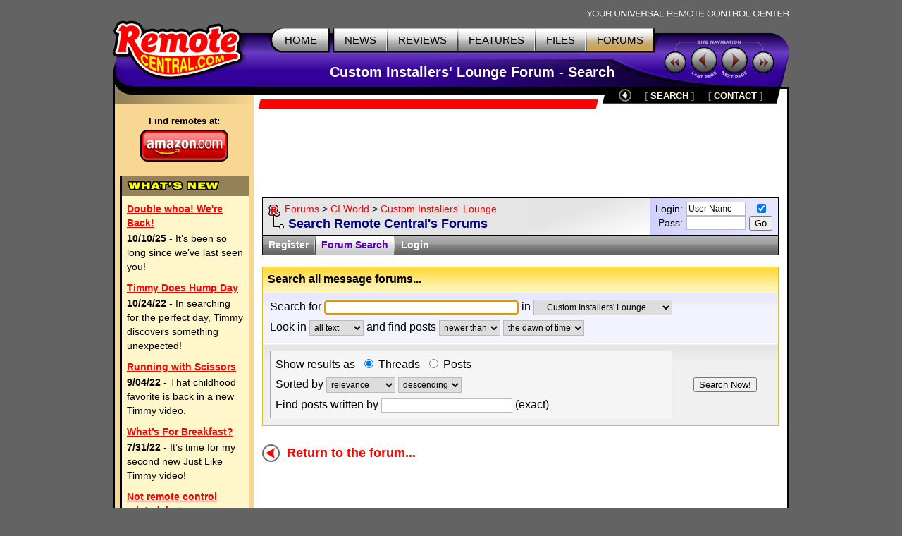

--- FILE ---
content_type: text/html; charset=UTF-8
request_url: https://www.remotecentral.com/cgi-bin/forums/fsearch.cgi?15
body_size: 6719
content:
<!DOCTYPE HTML PUBLIC "-//W3C//DTD HTML 4.01//EN" "http://www.w3.org/TR/html4/strict.dtd">
<html>
	<head>
	<title>RC: Custom Installers' Lounge (Search)</title>
	<link rel="stylesheet" type="text/css" href="/css/stylesheet.css">
		<link rel="alternate" type="application/rss+xml" title="RC's Custom Installers' Lounge Forum RSS Feed" href="/cgi-bin/forums/rss.cgi?forum=15">

<script async src="https://securepubads.g.doubleclick.net/tag/js/gpt.js" crossorigin="anonymous"></script>
<script>
  window.googletag = window.googletag || {cmd: []};
  googletag.cmd.push(function() {
    googletag.defineSlot('/21810518128/rc-lb-top', [[728, 120], [728, 90]], 'div-gpt-ad-1750879032239-0').addService(googletag.pubads());
    googletag.defineSlot('/21810518128/rc-sky-left', [[120, 600], [160, 600]], 'div-gpt-ad-1750879169684-0').addService(googletag.pubads());
    googletag.pubads().enableSingleRequest();
    googletag.enableServices();
  });
</script>


<script type="text/javascript">
  var _gaq = _gaq || [];
  _gaq.push(['_setAccount', 'UA-1838104-1']);
  _gaq.push(['_setDomainName', '.remotecentral.com']);
  _gaq.push(['_trackPageview']);
  (function() {
    var ga = document.createElement('script'); ga.type = 'text/javascript'; ga.async = true;
    ga.src = ('https:' == document.location.protocol ? 'https://ssl' : 'http://www') + '.google-analytics.com/ga.js';
    var s = document.getElementsByTagName('script')[0]; s.parentNode.insertBefore(ga, s);
  })();
</script>
	</head>


	<body onload="javascript:document.search.keywords.focus();">
	<div align="center">


	<table border="0" cellspacing="0" cellpadding="0" id="maintable">
		<tr class="hide"><td colspan="2" align="right"><img src="/t-tagline.gif" style="margin: 10px 1px 3px 0px" class="table" alt="Your Universal Remote Control Center"></td></tr>
	
		<tr class="hide"><td width="100%" colspan="2">
			<table width="100%" border="0" cellspacing="0" cellpadding="0">

			<tr align="left" valign="top"><td id="toplogobackground"><!-- robots content="noindex" --><img src="/t-rclogo.gif" width="190" height="95" class="table" alt="RemoteCentral.com"></td>
			<td align="right" valign="top" id="toptablebackground">
				<table border="0" cellspacing="0" cellpadding="0"><tr align="right"><td>
					<table border="0" cellspacing="0" cellpadding="0"><tr><td><img src="/t-button-home-l.gif" width="25" height="37" class="menubutton" alt=""></td>
						<td class="menulinks greybutton"><div class="menutext" id="homebutton"><a href="/index.html" title="Main site index">HOME</a></div></td>
						<td><img src="/t-button-home-r.gif" class="menubutton" alt=""></td>
						<td class="menulinks greybutton"><div class="menutext"><a href="/news/index.html" title="Find out what's new">NEWS</a></div></td>
						<td><img src="/t-button-mid.gif" width="3" height="37" class="menubutton" alt=""></td>
						<td class="menulinks greybutton"><div class="menutext"><a href="/reviews.htm" title="Exclusive in-depth reviews">REVIEWS</a></div></td>
						<td><img src="/t-button-mid.gif" width="3" height="37" class="menubutton" alt=""></td>
						<td class="menulinks greybutton"><div class="menutext"><a href="/features.htm" title="Special reports and sections">FEATURES</a></div></td>
						<td><img src="/t-button-mid.gif" width="3" height="37" class="menubutton" alt=""></td>
						<td class="menulinks greybutton"><div class="menutext"><a href="http://files.remotecentral.com/index.html" title="Download remote control files">FILES</a></div></td>
						<td><img src="/t-button-mid.gif" width="3" height="37" class="menubutton" alt=""></td>
						<td class="menulinks yellowbutton"><div class="menutext"><a href="/cgi-bin/mboard/forums.cgi" title="The remote control community">FORUMS</a></div></td>
						<td><img src="/t-button-right.gif" width="15" height="37" class="menubutton" alt=""></td></tr>
					</table>
					</td></tr>
					<tr><td align="right" id="titlebackground"><!-- /robots --><div id="title">
<!-- Top title -->
					Custom Installers' Lounge Forum - Search
					</div></td></tr>
				</table>
			</td>
			<td id="sitecontrol"><img src="/t-sitecontrol-c.gif" width="178" height="77" border="0" style="margin: 18px 0px 0px 0px" class="table" alt=""></td></tr>
		</table>

<!-- Image maps -->
		<map name="backbutton">
		<area href="/cgi-bin/mboard/rc-custom/list.cgi" shape="circle" coords="9,9,9" title="Up level" alt="Up level" OnMouseOver="uplevel.src='/t-uplevel1.gif'" OnMouseOut="uplevel.src='/t-uplevel.gif'">
		</map>

		</td></tr>
		<tr valign="top"><td height="100%" rowspan="2" class="leftsidetable nolinks hide">
		<table width="100%" border="0" cellspacing="0" cellpadding="0">
			<tr valign="top"><td class="leftbar" id="lefttopbackground"><img src="/filler.gif" width="183" height="1" class="table" alt="">
<!-- Left bar content begin -->

			<div class="blacklinks" align="center">
 				<a href="https://www.amazon.com/b?node=10967581&linkCode=ll2&tag=remocent-20&linkId=e905f1907e408b5a189d0e457786f800&language=en_US&ref_=as_li_ss_tl" target="_blank">
 				<div style="font-size: 13px; font-weight: bold; font-family: arial; margin-bottom: 3px; margin-top:15px;">Find remotes at:</div>
 				<div><img src="https://www.remotecentral.com/amazon-1.png" width="125" height="45" border="0" alt="Amazon.com" class="table"></div>
 				</a>
 			</div>
 
 
 <!-- What's new bar -->
 
 			<div class="whatsnewboxout">
 				<div class="yellowheader"><img src="https://www.remotecentral.com/t-whatsnew.gif" width="134" height="17" alt="What's New" class="table"></div>
 				<div class="whatsnewboxin">
 
 					<div class="redlinks"><a href="https://www.remotecentral.com/news/683/double_whoa_were_back.html" class="whatsnewtitle">Double whoa! We're Back!</a></div>
 					<div class="whatsnew"><b>10/10/25</b> - It’s been so long since we’ve last seen you!</div>
 
 					<div class="redlinks"><a href="https://www.remotecentral.com/news/682/timmy_does_hump_day.html" class="whatsnewtitle">Timmy Does Hump Day</a></div>
 					<div class="whatsnew"><b>10/24/22</b> - In searching for the perfect day, Timmy discovers something unexpected!</div>
 
 					<div class="redlinks"><a href="https://www.remotecentral.com/news/681/running_with_scissors.html" class="whatsnewtitle">Running with Scissors</a></div>
 					<div class="whatsnew"><b>9/04/22</b> - That childhood favorite is back in a new Timmy video.</div>
 
 					<div class="redlinks"><a href="https://www.remotecentral.com/news/680/what’s_for_breakfast?.html" class="whatsnewtitle">What’s For Breakfast?</a></div>
 					<div class="whatsnew"><b>7/31/22</b> - It’s time for my second new Just Like Timmy video!</div>
 
 					<div class="redlinks"><a href="https://www.remotecentral.com/news/679/not_remote_control_related_but.html" class="whatsnewtitle">Not remote control related, but...</a></div>
 					<div class="whatsnew"><b>7/12/22</b> - Why not check out my new YouTube animation channel, Just Like Timmy!</div>
 
 					<div class="whatsnewindex"><a href="https://www.remotecentral.com/news/index.html">Read more news »</a></div>
 				</div>
 			</div>
 
 			<div align="center" class="leftbaradout">
 			<table border="0" cellspacing="0" cellpadding="0"><tr><td class="leftbaradmid">
 				<div class="leftbaradin">
 <!-- /21810518128/rc-sky-left -->
 <div id='div-gpt-ad-1750879169684-0' style='min-width: 120px; min-height: 600px;'>
   <script>
     googletag.cmd.push(function() { googletag.display('div-gpt-ad-1750880770623-0'); });
   </script>
 </div>
 				</div>
 			</td></tr></table>
 			</div>
 
 <!-- Latest reviews bar -->
 
 			<div class="whatsnewboxout">
 				<div class="yellowheader"><img src="https://www.remotecentral.com/t-newreviews.gif" width="144" height="17" alt="New Reviews" class="table"></div>
 				<div class="whatsnewboxin">
 					<div><a href="https://www.remotecentral.com/reviews/acoustic_research_xsight_touch/index.html" class="newreview">Acoustic Research Xsight Touch ARRX18G</a></div>
 					<div class="hyellowline"><img src="https://www.remotecentral.com/t-darkyellow.gif" width="100%" height="2" alt="" class="table"></div>
 					<div><a href="https://www.remotecentral.com/reviews/ps3_control_roundup/index.html" class="newreview">Sony PlayStation 3 Advanced Control Roundup</a></div>
 					<div class="hyellowline"><img src="https://www.remotecentral.com/t-darkyellow.gif" width="100%" height="2" alt="" class="table"></div>
 					<div><a href="https://www.remotecentral.com/reviews/pinnacle_pctv_hd_pro_stick/index.html" class="newreview">Pinnacle PCTV HD Pro Stick HDTV Tuner</a></div>
 					<div class="hyellowline"><img src="https://www.remotecentral.com/t-darkyellow.gif" width="100%" height="2" alt="" class="table"></div>
 					<div><a href="https://www.remotecentral.com/reviews/urc_r50/index.html" class="newreview">Universal Remote Control Inc. Digital R50</a></div>
 				</div>
 			</div>



<!-- Left bar content end -->				
			</td></tr>
		</table>
		</td><td valign="top" class="rightsidetable"><!-- robots content="noindex" -->
		<table class="hide" width="100%" border="0" cellspacing="0" cellpadding="0">
			<tr valign="top"><td align="left" class="redbackground"><img src="/t-redline-left.gif" width="15" height="15" style="margin: 17px 0px 0px 0px" alt=""></td>
			<td align="right" class="redbackground">
			<table border="0" cellspacing="0" cellpadding="0" id="blackbarbackground"><tr valign="top" align="right">
				<td><img src="/t-redline-right.gif" width="14" height="32" alt=""></td>
				<td><img src="/t-uplevel.gif" width="19" height="19" border="0" alt="Up level" style="margin: 3px 8px 0px 19px" usemap="#backbutton" name="uplevel"></td>
				<td><div class="bottomlinks bottommenutext" style="margin: 4px 10px 0px 10px">[ <a href="/search.htm" title="Find what you need">SEARCH</A> ]</div></td>
				<td><div class="bottomlinks bottommenutext" style="margin: 4px 19px 0px 10px">[ <a href="/contact.htm" title="Get in touch">CONTACT</A> ]</div></td>
				<td><img src="/t-blackbar-right.gif" width="16" height="24" alt=""></td></tr>
			</table>
			</td></tr>
		</table>
		<table width="100%" border="0" cellspacing="0" cellpadding="0">
			<tr><td class="maincontent text"><img src="/filler.gif" width="733" height="1" class="hide table" alt="">
			<div class="show">The following page was printed from RemoteCentral.com:</div><!-- /robots -->
			

<!-- Main page content-->


<!-- /21810518128/rc-lb-top -->
<div id='div-gpt-ad-1750879032239-0' style='min-width: 728px; min-height: 90px;'>
  <script>
    googletag.cmd.push(function() { googletag.display('div-gpt-ad-1750879032239-0'); });
  </script>
</div>
<p>
	
<table width="100%" cellpadding="0" cellspacing="0" border="0"><tr><td class="forumwwaboxline">
<table width="100%" cellpadding="0" cellspacing="0" border="0"><tr><td class="forumbgdlgrey">
<div class="forumwwarow1 forumlinks"><table cellpadding="0" cellspacing="0" border="0"><tr><td valign="top"><a href="/index.html"><img src="/r1.gif" width="17" height="20" border="0" align="absmiddle" style="margin: 0px 6px 0px 0px;"></a></td><td><a href="/cgi-bin/mboard/forums.cgi">Forums</a> > <a href="/cgi-bin/mboard/forums.cgi?1">CI World</a> > <a href="/cgi-bin/mboard/rc-custom/list.cgi">Custom Installers' Lounge</a></td></tr></table></div>
<div class="forumwwarow2 darkbluetext bluelinks">Search Remote Central's Forums</div>
</td><td class="forumloginback"><form method="post" action="/cgi-bin/forums/members/login.cgi" name="login" class="formmain"><input name="location" type="hidden" value="rc-custom"><table align="right" cellspacing="0" cellpadding="0" border="0"><tr><td align="right" class="smalltextc">Login:</td><td align="left" style="padding: 0px 5px 0px 5px;"><input name="name" size="10" value="User Name" class="formentry" onfocus="if (this.value == 'User Name') this.value = '';" tabindex="5001"></td><td valign="bottom" align="middle" rowspan="2"><input type="checkbox" name="remember" title="Remember me" value="1" checked tabindex="5004" class="formentry"><br><input value="Go" type="submit" class="formbutton" tabindex="5003"></td></tr>
<tr><td align="right" class="smalltextc">Pass:</td><td align="left" style="padding: 0px 5px 0px 5px;"><input name="password" type="password" size="10" class="formentry" tabindex="5002"></td></tr></table></form></td></tr></table>
</td></tr></table>

<table width="100%" cellpadding="0" cellspacing="0" border="0" class="forumwwalower forumthindgrey smalltextc"><tr><td>
<div class="forumwwaitem whitelinks2 fleft"><a href="/cgi-bin/forums/members/register.cgi">Register</a></div><div class="forumwwadiv fleft">&nbsp;</div>
<div class="forumwwacurrent bluelinks fleft"><a href="/cgi-bin/forums/fsearch.cgi?15">Forum Search</a></div><div class="forumwwadiv fleft">&nbsp;</div>
<div class="forumwwaitem whitelinks2 fleft"><a href="/cgi-bin/forums/members/login.cgi">Login</a></div></td></tr></table>
<p>

<table width="100%" cellspacing="0" cellpadding="0" border="0" class="forumtitle forumheadyellow"><tr><td><b>Search all message forums...</b></td></tr></table>
<form method="post" action="/cgi-bin/forums/search.cgi" name="search" class="formmain">
<table width="100%" cellpadding="0" cellspacing="0" border="0" class="forumindexouter"><tr><td>
<table width="100%" cellpadding="0" cellspacing="0" border="0">
<tr><td colspan="2" class="forumrowlblue" style="padding: 5px 10px 5px 10px;"><div class="forumsearchitem">Search for <input name="keywords" size="30" class="formentry" value="" style="width: 270px"> in <select name="forums" class="formentry">
<option value="" class="forumdropall">All Forums
<option value="group-1" class="forumdropgroup">&nbsp;&nbsp;Custom Installation World
<option value="15" class="forumdropforum" selected>&nbsp;&nbsp;&nbsp;&nbsp;Custom Installers' Lounge
<option value="16" class="forumdropforum">&nbsp;&nbsp;&nbsp;&nbsp;Discrete Code Hunter
<option value="35" class="forumdropforum">&nbsp;&nbsp;&nbsp;&nbsp;Graphics & User Interfaces
<option value="29" class="forumdropforum">&nbsp;&nbsp;&nbsp;&nbsp;RS-232 & IP Control
<option value="36" class="forumdropforum">&nbsp;&nbsp;&nbsp;&nbsp;The Job Marketplace
<option value="group-2" class="forumdropgroup">&nbsp;&nbsp;Professional Remote Controls
<option value="32" class="forumdropforum">&nbsp;&nbsp;&nbsp;&nbsp;General Pro Remotes
<option value="25" class="forumdropforum">&nbsp;&nbsp;&nbsp;&nbsp;Complete Control by URC
<option value="37" class="forumdropforum">&nbsp;&nbsp;&nbsp;&nbsp;Crestron Control Systems
<option value="26" class="forumdropforum">&nbsp;&nbsp;&nbsp;&nbsp;Philips Pronto Professional
<option value="10" class="forumdropforum">&nbsp;&nbsp;&nbsp;&nbsp;RTI Control Systems
<option value="group-3" class="forumdropgroup">&nbsp;&nbsp;Consumer Remote Controls
<option value="24" class="forumdropforum">&nbsp;&nbsp;&nbsp;&nbsp;Which Remote Should I Buy?
<option value="4" class="forumdropforum">&nbsp;&nbsp;&nbsp;&nbsp;General Consumer Remotes
<option value="34" class="forumdropforum">&nbsp;&nbsp;&nbsp;&nbsp;The Lost Manual Crew
<option value="group-4" class="forumdropgroup">&nbsp;&nbsp;Consumer Remote Brands
<option value="17" class="forumdropforum">&nbsp;&nbsp;&nbsp;&nbsp;Harmony Remote Controls
<option value="11" class="forumdropforum">&nbsp;&nbsp;&nbsp;&nbsp;iOS & Android Remote Apps
<option value="13" class="forumdropforum">&nbsp;&nbsp;&nbsp;&nbsp;One For All & Radio Shack
<option value="20" class="forumdropforum">&nbsp;&nbsp;&nbsp;&nbsp;Philips Pronto NG Family
<option value="2" class="forumdropforum">&nbsp;&nbsp;&nbsp;&nbsp;Philips Pronto Classic
<option value="28" class="forumdropforum">&nbsp;&nbsp;&nbsp;&nbsp;Other Philips Remotes
<option value="19" class="forumdropforum">&nbsp;&nbsp;&nbsp;&nbsp;&nbsp;&nbsp;Philips iPronto
<option value="18" class="forumdropforum">&nbsp;&nbsp;&nbsp;&nbsp;&nbsp;&nbsp;Philips ProntoNEO Family
<option value="22" class="forumdropforum">&nbsp;&nbsp;&nbsp;&nbsp;&nbsp;&nbsp;Philips RC9800i
<option value="3" class="forumdropforum">&nbsp;&nbsp;&nbsp;&nbsp;Sony Remote Controls
<option value="23" class="forumdropforum">&nbsp;&nbsp;&nbsp;&nbsp;UEI Nevo Remote Controls
<option value="9" class="forumdropforum">&nbsp;&nbsp;&nbsp;&nbsp;URC's Consumer Remotes
<option value="group-5" class="forumdropgroup">&nbsp;&nbsp;A/V Entertainment
<option value="5" class="forumdropforum">&nbsp;&nbsp;&nbsp;&nbsp;Home Theater Equipment
<option value="1" class="forumdropforum">&nbsp;&nbsp;&nbsp;&nbsp;Ultra HD Movies & Players
<option value="8" class="forumdropforum">&nbsp;&nbsp;&nbsp;&nbsp;HDTV Reception
<option value="6" class="forumdropforum">&nbsp;&nbsp;&nbsp;&nbsp;Home Automation & Lighting
<option value="group-6" class="forumdropgroup">&nbsp;&nbsp;General Topics
<option value="14" class="forumdropforum">&nbsp;&nbsp;&nbsp;&nbsp;Everything Else
<option value="12" class="forumdropforum">&nbsp;&nbsp;&nbsp;&nbsp;Intermission
<option value="7" class="forumdropforum">&nbsp;&nbsp;&nbsp;&nbsp;Home Theater Marketplace
</select></div><div class="forumsearchitem">Look in <select name="lookin" class="formentry">
<option value="1">all text</option>
<option value="2">titles only</option>
</select> and find posts <select name="newold" class="formentry">
<option value="1">newer than</option>
<option value="2">older than</option>
</select> <select name="range" class="formentry">
<option value="" selected>the dawn of time</option>
<option value="7">7 days</option>
<option value="14">2 weeks</option>
<option value="30">1 month</option>
<option value="90">3 months</option>
<option value="365">1 year</option>
<option value="730">2 years</option>
<option value="1460">4 years</option>
</select></div></td></tr>
<tr><td colspan="2" class="forumgdiv"></td></tr>
<tr><td class="forumrowmgrey" style="padding: 10px;"><div style="padding: 2px 7px 2px 7px; border: 1px solid #aaa; background-color: #f5f5f5;">
<div class="forumsearchitem">Show results as &nbsp;<input type="radio" name="return" value="2" checked> Threads &nbsp;<input type="radio" name="return" value="1"> Posts</div>
<div class="forumsearchitem">Sorted by <select name="sort" class="formentry">
<option value="1">last post date</option>
<option value="2" selected>relevance</option>
</select> <select name="sortasc" class="formentry">
<option value="1">ascending</option>
<option value="2" selected>descending</option>
</select></div>
<div class="forumsearchitem">Find posts written by <input name="zzz" size="15" class="formentry" value="" style="width: 180px"> (exact)</div>
</div></td><td align="center" class="forumrowmgrey" style="padding: 10px 10px 10px 0px;"><input type="submit" value="Search Now!" class="formbutton"></td></tr>
</table></td></tr></table>
</form>
<p>

<div class="nextprevleft"><a href="/cgi-bin/mboard/rc-custom/list.cgi">Return to the forum...</a></div><p><br>

<div class="sectiontitleb">Tips to maximize your results<a name="tips"></a></div>
<img src="/search.gif" width="122" height="124" class="right">
<h5>All keywords required:</h5>
<div class="greyline"></div>
<div class="reviewteaser">
	By default, all search terms are required to be in your results. However, you may add an "or" operator using a vertical pipe: <span style="color: #008"><b>|</b></span>. So, to change from a search for <span style="color: #080"><b>color touchscreen</b></span> requiring both <span style="color: #008"><b>color</b></span> and <span style="color: #008"><b>touchscreen</b></span> to appear in the same thread/post, use <span style="color: #080"><b>color | touchscreen</b></span> and you'll get results with either word. 
</div><p>

<h5>Put phrases in quotes:</h5>
<div class="greyline"></div>
<div class="reviewteaser">
	Searching for <span style="color: #080"><b>"philips pronto"</b></span> will only match that specific phrase, with words in that exact order.
</div><p>

<h5>Automatic word stemming:</h5>
<div class="greyline"></div>
<div class="reviewteaser">
	The search engine will automatically include "similar" forms of words. For example, searching for <span style="color: #080"><b>learning</b></span> will also match <span style="color: #008"><b>learn</b></span> and <span style="color: #008"><b>learned</b></span>.
	<p>
	Additionally, hyphens are ignored, so searching for <span style="color: #080"><b>tsu9400</b></span> or <span style="color: #080"><b>tsu-9400</b></span> will return the same results.  
</div><p>

<h5>Prohibit terms:</h5>
<div class="greyline"></div>
<div class="reviewteaser">
	You can prohibit a word by adding a <span style="color: #008"><b>-</b></span> sign. Other words will need to be present. For example, to search for messages that <i>must</i> have the word <span style="color: #008"><b>timer</b></span> and <i>must not</i> contain <span style="color: #008"><b>pronto</b></span>, use: <span style="color: #080"><b>timer -pronto</b></span>.
</div><p>

<h5>Select appropriate forums:</h5>
<div class="greyline"></div>
<div class="reviewteaser">
	Narrowing your search down to a forum group or an individual forum can help the search engine return the most relevant results to your query.	
</div><p>

<h5>Find messages by topic/title:</h5>
<div class="greyline"></div>
<div class="reviewteaser">
	If you're certain that your search terms appear in a thread's topic, you can select to look only in "titles only". Otherwise, you'll get more matches if you search for "all text".	
</div><p>

<h5>Return threads or posts:</h5>
<div class="greyline"></div>
<div class="reviewteaser">
	Selecting to search in "threads" will search all of a thread's messages for your entered terms and will return only those matching threads, while selecting "posts" will return links to individual messages, regardless of the rest of the thread.<p>
</div><p>

<h5>Find messages by an author:</h5>
<div class="greyline"></div>
<div class="reviewteaser">
	You may limit results to posts written by a particular author. The search program will attempt to cross-reference the entered name with an actual forum account, so if a name is entered incorrectly or only partially you may receive unexpected results.
	<p>
	Searching by "post" will return all messages written by that author, and by "thread" will return only threads started by that author. If you would like to simply return <i>all</i> messages written by an author, do not enter any search terms.
</div><p>

<h5>Case insensitive:</h5>
<div class="greyline"></div>
<div class="reviewteaser">
	It makes no difference whether you enter <span style="color: #080"><b>infrared</b></span> or <span style="color: #080"><b>InFraReD</b></span> as a search term.
</div><p>


<!-- Main page content end -->				
			</td></tr>
		</table>
		</td></tr>


		<tr><td valign="bottom" class="rightsidetable">
			<table width="100%" cellpadding="0" cellspacing="0" border="0">
			<tr><td id="copytablet"><div id="copyline"></div></td></tr>
			<tr><td id="copytablel" class="bluelinks">©1998-2026, Daniel Tonks. All rights reserved. &nbsp;<a href="/contact.htm">Contact</a> | <a href="/ads.htm">Advertise</a><br>
			<a href="/index.html">Home</a> | <a href="/news/index.html">News</a> | <a href="/reviews.htm">Reviews</a> | <a href="/features.htm">Features</a> | <a href="http://files.remotecentral.com/index.html">Files</a> | <a href="/cgi-bin/mboard/forums.cgi">Forums</a> | <a href="/search.htm">Search</a></td></tr>
			</table>
		</td></tr>
		<tr class="hide"><td colspan="2" class="bottombackground"></td></tr>
	</table>


	</div>
	<script type="text/javascript">
	  var vglnk = {key: 'e38f30e76e63c4c37918771f1bf2c36c'};
	  (function(d, t) {var s = d.createElement(t);
	    s.type = 'text/javascript';s.async = true;
	    s.src = '//cdn.viglink.com/api/vglnk.js';
	    var r = d.getElementsByTagName(t)[0];
	    r.parentNode.insertBefore(s, r);
	  }(document, 'script'));
	</script>
	<script defer src="https://static.cloudflareinsights.com/beacon.min.js/vcd15cbe7772f49c399c6a5babf22c1241717689176015" integrity="sha512-ZpsOmlRQV6y907TI0dKBHq9Md29nnaEIPlkf84rnaERnq6zvWvPUqr2ft8M1aS28oN72PdrCzSjY4U6VaAw1EQ==" data-cf-beacon='{"version":"2024.11.0","token":"933f4f6287e248bfba07c774bb001e69","r":1,"server_timing":{"name":{"cfCacheStatus":true,"cfEdge":true,"cfExtPri":true,"cfL4":true,"cfOrigin":true,"cfSpeedBrain":true},"location_startswith":null}}' crossorigin="anonymous"></script>
</body>
</html>


--- FILE ---
content_type: text/html; charset=utf-8
request_url: https://www.google.com/recaptcha/api2/aframe
body_size: 265
content:
<!DOCTYPE HTML><html><head><meta http-equiv="content-type" content="text/html; charset=UTF-8"></head><body><script nonce="5FYRerFh88CmiKoVi_fxdA">/** Anti-fraud and anti-abuse applications only. See google.com/recaptcha */ try{var clients={'sodar':'https://pagead2.googlesyndication.com/pagead/sodar?'};window.addEventListener("message",function(a){try{if(a.source===window.parent){var b=JSON.parse(a.data);var c=clients[b['id']];if(c){var d=document.createElement('img');d.src=c+b['params']+'&rc='+(localStorage.getItem("rc::a")?sessionStorage.getItem("rc::b"):"");window.document.body.appendChild(d);sessionStorage.setItem("rc::e",parseInt(sessionStorage.getItem("rc::e")||0)+1);localStorage.setItem("rc::h",'1768969258022');}}}catch(b){}});window.parent.postMessage("_grecaptcha_ready", "*");}catch(b){}</script></body></html>